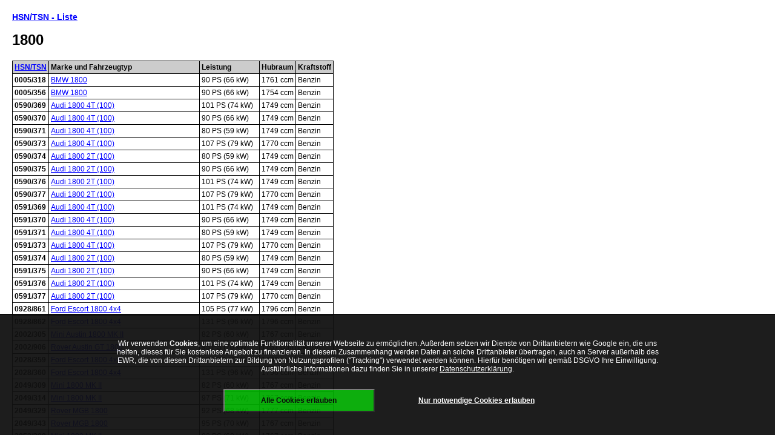

--- FILE ---
content_type: text/html; charset=UTF-8
request_url: http://www.hsn-tsn.de/1800.html
body_size: 3426
content:
<!DOCTYPE html
	PUBLIC "-//W3C//DTD XHTML 1.0 Transitional//EN"
	"http://www.w3.org/TR/xhtml1/DTD/xhtml1-transitional.dtd">
<html xmlns="http://www.w3.org/1999/xhtml" lang="de" xml:lang="de">

<head>

<title>1800 - HSN/TSN</title>

<meta http-equiv="content-type" content="text/html; charset=UTF-8" />
<meta http-equiv="content-language" content="de" />
<meta http-equiv="expires" content="0" />
<meta http-equiv="pragma" content="no-cache" />
<meta http-equiv="cache-control" content="no-cache" />
<meta name="description" content="Liste der HSN/TSN zu 1800" />
<meta name="keywords" content="1800, HSN, TSN, Herstellerschl&uuml;sselnummer, Typschl&uuml;sselnummer, Liste, Verzeichnis, Auto" />
<meta name="robots" content="index,follow,noarchive" />

<style type="text/css">

body { margin:20px; padding:0px; background-color:#ffffff; color:#000000; font-family:Arial,Helvetica,Sans-Serif; font-size:12px; }
table { font-size:12px; }
a:link, a:visited, a:active, a:focus { color:#0000ff; text-decoration:underline; }
a:hover { color:#ff0000; text-decoration:underline; }
h1 { font-size:24px; font-weight:bold; }
h2 { font-size:14px; font-weight:bold; }

</style>

<script src="https://cdnjs.cloudflare.com/ajax/libs/jquery/3.6.0/jquery.min.js" integrity="sha512-894YE6QWD5I59HgZOGReFYm4dnWc1Qt5NtvYSaNcOP+u1T9qYdvdihz0PPSiiqn/+/3e7Jo4EaG7TubfWGUrMQ==" crossorigin="anonymous" referrerpolicy="no-referrer"></script>

</head>

<body>

<h2><a href="/" title="HSN/TSN-Liste">HSN/TSN - Liste</a></h2>

<h1>1800</h1>



<table cellpadding="3" cellspacing="0" border="1" style="margin-top:20px; margin-bottom:20px; border:1px solid #000000; border-collapse:collapse">
<tr style="background-color:#cccccc; font-weight:bold">
<td><a href="/hsn-tsn.php" rel="nofollow">HSN/TSN</a></td>
<td>Marke und Fahrzeugtyp</td>
<td>Leistung</td>
<td>Hubraum</td>
<td>Kraftstoff</td>
</tr>
<tr>
<td><strong>0005/318</strong></td>
<td><a href="/hsn-tsn.php?0005-318" rel="nofollow">BMW 1800</a></td>
<td>90 PS (66 kW)</td>
<td>1761 ccm</td>
<td>Benzin</td>
</tr>
<tr>
<td><strong>0005/356</strong></td>
<td><a href="/hsn-tsn.php?0005-356" rel="nofollow">BMW 1800</a></td>
<td>90 PS (66 kW)</td>
<td>1754 ccm</td>
<td>Benzin</td>
</tr>
<tr>
<td><strong>0590/369</strong></td>
<td><a href="/hsn-tsn.php?0590-369" rel="nofollow">Audi 1800 4T (100)</a></td>
<td>101 PS (74 kW)</td>
<td>1749 ccm</td>
<td>Benzin</td>
</tr>
<tr>
<td><strong>0590/370</strong></td>
<td><a href="/hsn-tsn.php?0590-370" rel="nofollow">Audi 1800 4T (100)</a></td>
<td>90 PS (66 kW)</td>
<td>1749 ccm</td>
<td>Benzin</td>
</tr>
<tr>
<td><strong>0590/371</strong></td>
<td><a href="/hsn-tsn.php?0590-371" rel="nofollow">Audi 1800 4T (100)</a></td>
<td>80 PS (59 kW)</td>
<td>1749 ccm</td>
<td>Benzin</td>
</tr>
<tr>
<td><strong>0590/373</strong></td>
<td><a href="/hsn-tsn.php?0590-373" rel="nofollow">Audi 1800 4T (100)</a></td>
<td>107 PS (79 kW)</td>
<td>1770 ccm</td>
<td>Benzin</td>
</tr>
<tr>
<td><strong>0590/374</strong></td>
<td><a href="/hsn-tsn.php?0590-374" rel="nofollow">Audi 1800 2T (100)</a></td>
<td>80 PS (59 kW)</td>
<td>1749 ccm</td>
<td>Benzin</td>
</tr>
<tr>
<td><strong>0590/375</strong></td>
<td><a href="/hsn-tsn.php?0590-375" rel="nofollow">Audi 1800 2T (100)</a></td>
<td>90 PS (66 kW)</td>
<td>1749 ccm</td>
<td>Benzin</td>
</tr>
<tr>
<td><strong>0590/376</strong></td>
<td><a href="/hsn-tsn.php?0590-376" rel="nofollow">Audi 1800 2T (100)</a></td>
<td>101 PS (74 kW)</td>
<td>1749 ccm</td>
<td>Benzin</td>
</tr>
<tr>
<td><strong>0590/377</strong></td>
<td><a href="/hsn-tsn.php?0590-377" rel="nofollow">Audi 1800 2T (100)</a></td>
<td>107 PS (79 kW)</td>
<td>1770 ccm</td>
<td>Benzin</td>
</tr>
<tr>
<td><strong>0591/369</strong></td>
<td><a href="/hsn-tsn.php?0591-369" rel="nofollow">Audi 1800 4T (100)</a></td>
<td>101 PS (74 kW)</td>
<td>1749 ccm</td>
<td>Benzin</td>
</tr>
<tr>
<td><strong>0591/370</strong></td>
<td><a href="/hsn-tsn.php?0591-370" rel="nofollow">Audi 1800 4T (100)</a></td>
<td>90 PS (66 kW)</td>
<td>1749 ccm</td>
<td>Benzin</td>
</tr>
<tr>
<td><strong>0591/371</strong></td>
<td><a href="/hsn-tsn.php?0591-371" rel="nofollow">Audi 1800 4T (100)</a></td>
<td>80 PS (59 kW)</td>
<td>1749 ccm</td>
<td>Benzin</td>
</tr>
<tr>
<td><strong>0591/373</strong></td>
<td><a href="/hsn-tsn.php?0591-373" rel="nofollow">Audi 1800 4T (100)</a></td>
<td>107 PS (79 kW)</td>
<td>1770 ccm</td>
<td>Benzin</td>
</tr>
<tr>
<td><strong>0591/374</strong></td>
<td><a href="/hsn-tsn.php?0591-374" rel="nofollow">Audi 1800 2T (100)</a></td>
<td>80 PS (59 kW)</td>
<td>1749 ccm</td>
<td>Benzin</td>
</tr>
<tr>
<td><strong>0591/375</strong></td>
<td><a href="/hsn-tsn.php?0591-375" rel="nofollow">Audi 1800 2T (100)</a></td>
<td>90 PS (66 kW)</td>
<td>1749 ccm</td>
<td>Benzin</td>
</tr>
<tr>
<td><strong>0591/376</strong></td>
<td><a href="/hsn-tsn.php?0591-376" rel="nofollow">Audi 1800 2T (100)</a></td>
<td>101 PS (74 kW)</td>
<td>1749 ccm</td>
<td>Benzin</td>
</tr>
<tr>
<td><strong>0591/377</strong></td>
<td><a href="/hsn-tsn.php?0591-377" rel="nofollow">Audi 1800 2T (100)</a></td>
<td>107 PS (79 kW)</td>
<td>1770 ccm</td>
<td>Benzin</td>
</tr>
<tr>
<td><strong>0928/861</strong></td>
<td><a href="/hsn-tsn.php?0928-861" rel="nofollow">Ford Escort 1800 4x4</a></td>
<td>105 PS (77 kW)</td>
<td>1796 ccm</td>
<td>Benzin</td>
</tr>
<tr>
<td><strong>0928/862</strong></td>
<td><a href="/hsn-tsn.php?0928-862" rel="nofollow">Ford Escort 1800 4x4</a></td>
<td>131 PS (96 kW)</td>
<td>1796 ccm</td>
<td>Benzin</td>
</tr>
<tr>
<td><strong>2002/305</strong></td>
<td><a href="/hsn-tsn.php?2002-305" rel="nofollow">Mini Austin 1800 MK II</a></td>
<td>82 PS (60 kW)</td>
<td>1767 ccm</td>
<td>Benzin</td>
</tr>
<tr>
<td><strong>2002/906</strong></td>
<td><a href="/hsn-tsn.php?2002-906" rel="nofollow">Rover Austin GT 1800</a></td>
<td>95 PS (70 kW)</td>
<td>1767 ccm</td>
<td>Benzin</td>
</tr>
<tr>
<td><strong>2028/359</strong></td>
<td><a href="/hsn-tsn.php?2028-359" rel="nofollow">Ford Escort 1800 4x4</a></td>
<td>105 PS (77 kW)</td>
<td>1796 ccm</td>
<td>Benzin</td>
</tr>
<tr>
<td><strong>2028/360</strong></td>
<td><a href="/hsn-tsn.php?2028-360" rel="nofollow">Ford Escort 1800 4x4</a></td>
<td>131 PS (96 kW)</td>
<td>1796 ccm</td>
<td>Benzin</td>
</tr>
<tr>
<td><strong>2049/309</strong></td>
<td><a href="/hsn-tsn.php?2049-309" rel="nofollow">Mini 1800 MK II</a></td>
<td>82 PS (60 kW)</td>
<td>1767 ccm</td>
<td>Benzin</td>
</tr>
<tr>
<td><strong>2049/314</strong></td>
<td><a href="/hsn-tsn.php?2049-314" rel="nofollow">Mini 1800 MK II</a></td>
<td>97 PS (71 kW)</td>
<td>1767 ccm</td>
<td>Benzin</td>
</tr>
<tr>
<td><strong>2049/329</strong></td>
<td><a href="/hsn-tsn.php?2049-329" rel="nofollow">Rover MGB 1800</a></td>
<td>92 PS (68 kW)</td>
<td>1777 ccm</td>
<td>Benzin</td>
</tr>
<tr>
<td><strong>2049/343</strong></td>
<td><a href="/hsn-tsn.php?2049-343" rel="nofollow">Rover MGB 1800</a></td>
<td>95 PS (70 kW)</td>
<td>1767 ccm</td>
<td>Benzin</td>
</tr>
<tr>
<td><strong>2052/309</strong></td>
<td><a href="/hsn-tsn.php?2052-309" rel="nofollow">Mini 1800 MK II</a></td>
<td>82 PS (60 kW)</td>
<td>1767 ccm</td>
<td>Benzin</td>
</tr>
<tr>
<td><strong>2052/903</strong></td>
<td><a href="/hsn-tsn.php?2052-903" rel="nofollow">Rover MGB 1800</a></td>
<td>95 PS (70 kW)</td>
<td>1767 ccm</td>
<td>Benzin</td>
</tr>
<tr>
<td><strong>2082/903</strong></td>
<td><a href="/hsn-tsn.php?2082-903" rel="nofollow">Rover MGB 1800 Cabrio</a></td>
<td>95 PS (70 kW)</td>
<td>1767 ccm</td>
<td>Benzin</td>
</tr>
<tr>
<td><strong>4001/376</strong></td>
<td><a href="/hsn-tsn.php?4001-376" rel="nofollow">Fiat 1800 Spezial</a></td>
<td>105 PS (77 kW)</td>
<td>1739 ccm</td>
<td>Benzin</td>
</tr>
<tr>
<td><strong>4001/380</strong></td>
<td><a href="/hsn-tsn.php?4001-380" rel="nofollow">Fiat 124 1800 Sport-Spider</a></td>
<td>111 PS (82 kW)</td>
<td>1739 ccm</td>
<td>Benzin</td>
</tr>
<tr>
<td><strong>4001/381</strong></td>
<td><a href="/hsn-tsn.php?4001-381" rel="nofollow">Fiat 124 1800 Sport-Spider</a></td>
<td>118 PS (87 kW)</td>
<td>1739 ccm</td>
<td>Benzin</td>
</tr>
<tr>
<td><strong>4001/384</strong></td>
<td><a href="/hsn-tsn.php?4001-384" rel="nofollow">Fiat 124 1800 Sport-Coupe</a></td>
<td>111 PS (82 kW)</td>
<td>1739 ccm</td>
<td>Benzin</td>
</tr>
<tr>
<td><strong>4001/385</strong></td>
<td><a href="/hsn-tsn.php?4001-385" rel="nofollow">Fiat 124 1800 Sport-Coupe</a></td>
<td>118 PS (87 kW)</td>
<td>1739 ccm</td>
<td>Benzin</td>
</tr>
<tr>
<td><strong>4001/394</strong></td>
<td><a href="/hsn-tsn.php?4001-394" rel="nofollow">Fiat 1800 GLS</a></td>
<td>107 PS (79 kW)</td>
<td>1739 ccm</td>
<td>Benzin</td>
</tr>
<tr>
<td><strong>4002/309</strong></td>
<td><a href="/hsn-tsn.php?4002-309" rel="nofollow">Lancia Beta 1800</a></td>
<td>110 PS (81 kW)</td>
<td>1739 ccm</td>
<td>Benzin</td>
</tr>
<tr>
<td><strong>4002/312</strong></td>
<td><a href="/hsn-tsn.php?4002-312" rel="nofollow">Lancia Beta 1800 Coupe</a></td>
<td>120 PS (88 kW)</td>
<td>1739 ccm</td>
<td>Benzin</td>
</tr>
<tr>
<td><strong>7100/408</strong></td>
<td><a href="/hsn-tsn.php?7100-408" rel="nofollow">Honda Accord 1800 FLH</a></td>
<td>101 PS (74 kW)</td>
<td>1817 ccm</td>
<td>Benzin</td>
</tr>
<tr>
<td><strong>7100/409</strong></td>
<td><a href="/hsn-tsn.php?7100-409" rel="nofollow">Honda Accord 1800 STH</a></td>
<td>101 PS (74 kW)</td>
<td>1817 ccm</td>
<td>Benzin</td>
</tr>
<tr>
<td><strong>7106/301</strong></td>
<td><a href="/hsn-tsn.php?7106-301" rel="nofollow">Subaru 1800 Lim.</a></td>
<td>80 PS (59 kW)</td>
<td>1769 ccm</td>
<td>Benzin</td>
</tr>
<tr>
<td><strong>7106/302</strong></td>
<td><a href="/hsn-tsn.php?7106-302" rel="nofollow">Subaru 1800 Kombi</a></td>
<td>80 PS (59 kW)</td>
<td>1769 ccm</td>
<td>Benzin</td>
</tr>
<tr>
<td><strong>7106/304</strong></td>
<td><a href="/hsn-tsn.php?7106-304" rel="nofollow">Subaru 1800 Hatchback</a></td>
<td>80 PS (59 kW)</td>
<td>1769 ccm</td>
<td>Benzin</td>
</tr>
<tr>
<td><strong>7106/306</strong></td>
<td><a href="/hsn-tsn.php?7106-306" rel="nofollow">Subaru 1800 Sedan 4WD</a></td>
<td>82 PS (60 kW)</td>
<td>1769 ccm</td>
<td>Benzin</td>
</tr>
<tr>
<td><strong>7106/307</strong></td>
<td><a href="/hsn-tsn.php?7106-307" rel="nofollow">Subaru 1800 Station 4WD</a></td>
<td>82 PS (60 kW)</td>
<td>1769 ccm</td>
<td>Benzin</td>
</tr>
<tr>
<td><strong>7106/308</strong></td>
<td><a href="/hsn-tsn.php?7106-308" rel="nofollow">Subaru 1800 Turismo 4WD</a></td>
<td>82 PS (60 kW)</td>
<td>1769 ccm</td>
<td>Benzin</td>
</tr>
<tr>
<td><strong>7106/309</strong></td>
<td><a href="/hsn-tsn.php?7106-309" rel="nofollow">Subaru 1800 Super Station 4WD</a></td>
<td>82 PS (60 kW)</td>
<td>1769 ccm</td>
<td>Benzin</td>
</tr>
<tr>
<td><strong>7106/313</strong></td>
<td><a href="/hsn-tsn.php?7106-313" rel="nofollow">Subaru L 1800, Sedan 1.8 4WD</a></td>
<td>90 PS (66 kW)</td>
<td>1769 ccm</td>
<td>Benzin</td>
</tr>
<tr>
<td><strong>7106/314</strong></td>
<td><a href="/hsn-tsn.php?7106-314" rel="nofollow">Subaru Superstation L 1800 1.8 4WD</a></td>
<td>90 PS (66 kW)</td>
<td>1769 ccm</td>
<td>Benzin</td>
</tr>
<tr>
<td><strong>7106/315</strong></td>
<td><a href="/hsn-tsn.php?7106-315" rel="nofollow">Subaru L 1800 1.8 Allrad</a></td>
<td>95 PS (70 kW)</td>
<td>1769 ccm</td>
<td>Benzin</td>
</tr>
<tr>
<td><strong>7106/316</strong></td>
<td><a href="/hsn-tsn.php?7106-316" rel="nofollow">Subaru L 1800 1.8 Turbo Allrad</a></td>
<td>136 PS (100 kW)</td>
<td>1769 ccm</td>
<td>Benzin</td>
</tr>
<tr>
<td><strong>7106/317</strong></td>
<td><a href="/hsn-tsn.php?7106-317" rel="nofollow">Subaru Station L 1800 1.8 Allrad</a></td>
<td>95 PS (70 kW)</td>
<td>1769 ccm</td>
<td>Benzin</td>
</tr>
<tr>
<td><strong>7106/318</strong></td>
<td><a href="/hsn-tsn.php?7106-318" rel="nofollow">Subaru Superstation L 1800 1.8 Turbo Allrad</a></td>
<td>136 PS (100 kW)</td>
<td>1769 ccm</td>
<td>Benzin</td>
</tr>
<tr>
<td><strong>7106/319</strong></td>
<td><a href="/hsn-tsn.php?7106-319" rel="nofollow">Subaru L 1800 XT 1.8 Allrad</a></td>
<td>136 PS (100 kW)</td>
<td>1769 ccm</td>
<td>Benzin</td>
</tr>
<tr>
<td><strong>7106/320</strong></td>
<td><a href="/hsn-tsn.php?7106-320" rel="nofollow">Subaru Superstation L 1800 1.8 Allrad Kat 3</a></td>
<td>131 PS (96 kW)</td>
<td>1769 ccm</td>
<td>Benzin</td>
</tr>
<tr>
<td><strong>7106/321</strong></td>
<td><a href="/hsn-tsn.php?7106-321" rel="nofollow">Subaru L 1800 1.8 Allrad Kat 3</a></td>
<td>131 PS (96 kW)</td>
<td>1769 ccm</td>
<td>Benzin</td>
</tr>
<tr>
<td><strong>7106/324</strong></td>
<td><a href="/hsn-tsn.php?7106-324" rel="nofollow">Subaru L 1800 1.8 Allrad Kat 2</a></td>
<td>98 PS (72 kW)</td>
<td>1782 ccm</td>
<td>Benzin</td>
</tr>
<tr>
<td><strong>7106/325</strong></td>
<td><a href="/hsn-tsn.php?7106-325" rel="nofollow">Subaru Station L 1800 1.8 Allrad Kat 2</a></td>
<td>98 PS (72 kW)</td>
<td>1782 ccm</td>
<td>Benzin</td>
</tr>
<tr>
<td><strong>7106/326</strong></td>
<td><a href="/hsn-tsn.php?7106-326" rel="nofollow">Subaru L 1800 XT 1.8 Allrad</a></td>
<td>131 PS (96 kW)</td>
<td>1769 ccm</td>
<td>Benzin</td>
</tr>
<tr>
<td><strong>7106/328</strong></td>
<td><a href="/hsn-tsn.php?7106-328" rel="nofollow">Subaru Legacy Sedan 1800 Allrad</a></td>
<td>103 PS (76 kW)</td>
<td>1791 ccm</td>
<td>Benzin</td>
</tr>
<tr>
<td><strong>7106/330</strong></td>
<td><a href="/hsn-tsn.php?7106-330" rel="nofollow">Subaru Legacy, Station 1800 1.8 Allrad</a></td>
<td>103 PS (76 kW)</td>
<td>1791 ccm</td>
<td>Benzin</td>
</tr>
<tr>
<td><strong>7106/333</strong></td>
<td><a href="/hsn-tsn.php?7106-333" rel="nofollow">Subaru L 1800 XT 1.8 Allrad</a></td>
<td>120 PS (88 kW)</td>
<td>1782 ccm</td>
<td>Benzin</td>
</tr>
<tr>
<td><strong>7528/389</strong></td>
<td><a href="/hsn-tsn.php?7528-389" rel="nofollow">Ford Escort 1800 4x4</a></td>
<td>105 PS (77 kW)</td>
<td>1796 ccm</td>
<td>Benzin</td>
</tr>
<tr>
<td><strong>7528/390</strong></td>
<td><a href="/hsn-tsn.php?7528-390" rel="nofollow">Ford Escort 1800 4x4</a></td>
<td>131 PS (96 kW)</td>
<td>1796 ccm</td>
<td>Benzin</td>
</tr>
<tr>
<td><strong>9101/309</strong></td>
<td><a href="/hsn-tsn.php?9101-309" rel="nofollow">Volvo 1800</a></td>
<td>90 PS (66 kW)</td>
<td>1767 ccm</td>
<td>Benzin</td>
</tr>
<tr>
<td><strong>9101/310</strong></td>
<td><a href="/hsn-tsn.php?9101-310" rel="nofollow">Volvo 1800 S Coupe</a></td>
<td>97 PS (71 kW)</td>
<td>1767 ccm</td>
<td>Benzin</td>
</tr>
<tr>
<td><strong>9101/313</strong></td>
<td><a href="/hsn-tsn.php?9101-313" rel="nofollow">Volvo 1800</a></td>
<td>103 PS (76 kW)</td>
<td>1767 ccm</td>
<td>Benzin</td>
</tr>
<tr>
<td><strong>9101/335</strong></td>
<td><a href="/hsn-tsn.php?9101-335" rel="nofollow">Volvo 1800 ES Coupe</a></td>
<td>124 PS (91 kW)</td>
<td>1954 ccm</td>
<td>Benzin</td>
</tr>

</table>



<p>Siehe auch: <a href="/100.html"><strong>100</strong></a> | <a href="/subaru.html"><strong>SUBARU</strong></a> | <a href="/subaru.html"><strong>Subaru</strong></a> | <a href="/7106.html"><strong>7106</strong></a> | <a href="/audi.html"><strong>AUDI</strong></a> | <a href="/audi.html"><strong>Audi</strong></a> | <a href="/l1800.html"><strong>L1800</strong></a> | <a href="/allrad.html"><strong>Allrad</strong></a> | <a href="/allrad.html"><strong>ALLRAD</strong></a> | <a href="/4wd.html"><strong>4WD</strong></a> | ...</p>

<p><a href="/">Neue Suche</a></p>

<p><a href="/impressum.php" rel="nofollow">Impressum</a> | <a href="/datenschutz.php" rel="nofollow">Datenschutzerklärung</a></p>


<style type="text/css">
div#cookies {
        display : block;
        position : fixed;
        bottom : 0;
        left : 0;
        width : 100%;
        width : calc(100% - 40px);
        min-height : 100px;
        margin : 0;
        padding : 20px;
        border-top : 2px solid #000;
        background-color : #111;
        opacity : 0.95;
        z-index : 10;
}

div#cookies > div {
        position : relative;
        width : 900px;
        margin : 20px auto;
        color : #fff;
        font-size : 12px;
        text-align : center;
}

div#cookies > div > p {
        margin-bottom : 1em;
}

div#cookies > div > p > a {
        color : #fff;
        text-decoration : underline;
}

div#cookies > div > button {
        min-width : 250px;
        padding : 10px;
        color : #000;
        font-size : 100%;
        font-weight : bold;
}
</style>
<div id="cookies">
<div>
<p>Wir verwenden <b class="highlight">Cookies</b>, um eine optimale Funktionalität unserer Webseite zu ermöglichen. Außerdem setzen wir Dienste von Drittanbietern wie Google ein, die uns helfen, dieses für Sie kostenlose Angebot zu finanzieren. In diesem Zusammenhang werden Daten an solche Drittanbieter übertragen, auch an Server außerhalb des EWR, die von diesen Drittanbietern zur Bildung von Nutzungsprofilen (&quot;Tracking&quot;) verwendet werden können. Hierfür benötigen wir gemäß DSGVO Ihre Einwilligung. Ausführliche Informationen dazu finden Sie in unserer <a href="/datenschutz" title="Datenschutzerklärung">Datenschutzerklärung</a>.</p>
<br>
<button id="consent-yes" style="margin-right:40px;background:#00aa00;cursor:pointer">Alle Cookies erlauben</button>
<button id="consent-no" style="border:none;background:transparent;color:#fff;text-decoration:underline;padding:0;cursor:pointer">Nur notwendige Cookies erlauben</button>
</div>
</div>
<script type="text/javascript">
function consent_callback(ok, statustext)
{
	if(statustext == "success" && ok == "OK")
	{
		$("div#cookies").hide();
	}
	return;
}
$(document).ready(function() {
	$("button#consent-yes").click(function() {
		$.get("/ajax_action.php?action=consent&data=true", consent_callback);
	});

	$("button#consent-no").click(function() {
		$.get("/ajax_action.php?action=consent&data=false", consent_callback);
	});
});
</script>


</body>

</html>

